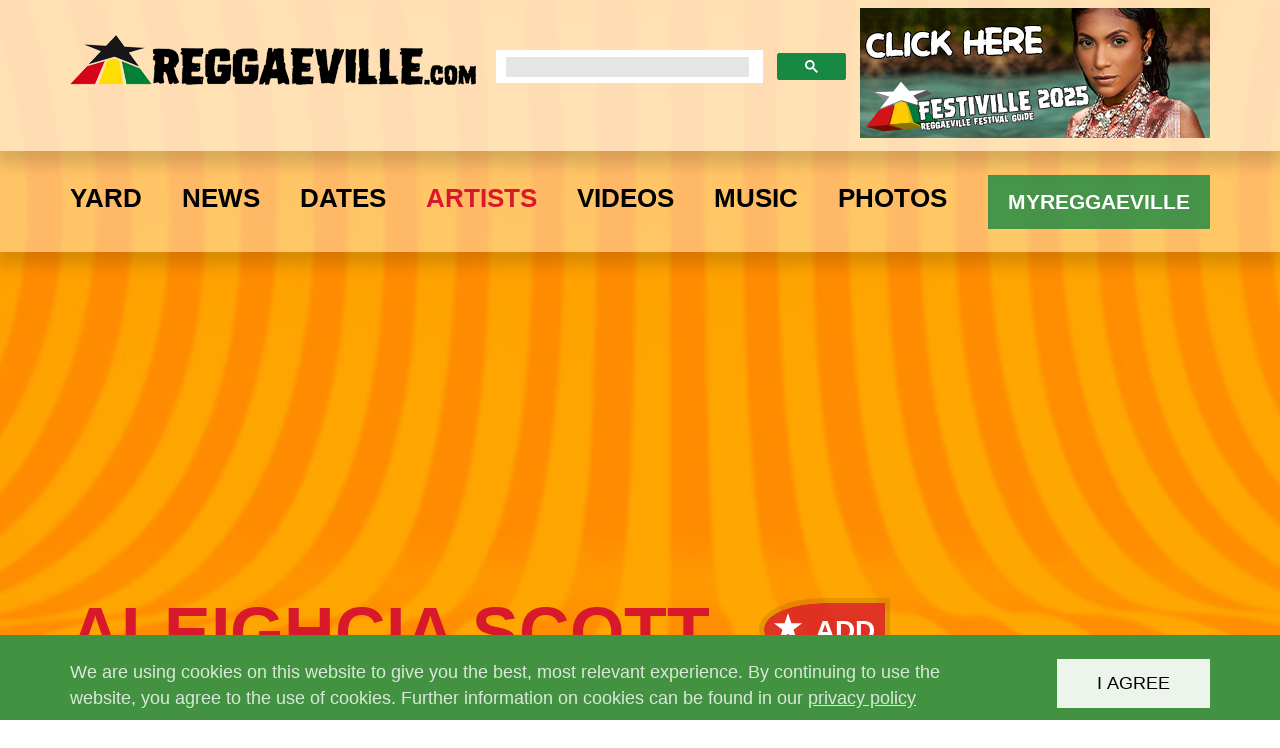

--- FILE ---
content_type: text/html; charset=utf-8
request_url: https://www.reggaeville.com/artist-details/aleighcia-scott/music/
body_size: 8270
content:
<!DOCTYPE html>
<html lang="en_EN">
<head>

<meta charset="utf-8">
<!-- 
	This website is powered by TYPO3 - inspiring people to share!
	TYPO3 is a free open source Content Management Framework initially created by Kasper Skaarhoj and licensed under GNU/GPL.
	TYPO3 is copyright 1998-2026 of Kasper Skaarhoj. Extensions are copyright of their respective owners.
	Information and contribution at https://typo3.org/
-->


<link rel="icon" href="/assets/Resources/Public/Images/favicon.ico" type="image/vnd.microsoft.icon">
<title>Audios: Aleighcia Scott</title>
<meta http-equiv="x-ua-compatible" content="IE=edge" />
<meta name="generator" content="TYPO3 CMS" />
<meta name="viewport" content="width=device-width, initial-scale=1" />
<meta name="author" content="reggaeville" />
<meta name="robots" content="all" />
<meta name="keywords" content="Reggae, music, marley, magazine, tourdates, photos, festivals, video premieres dancehall, live, reggaeville, Jamaica, ska, rocksteady, gentleman, sean paul, damian, bob, ragga, interviews, articles, concert, stream, artist, videos, releases, mp3, news, downloads, reviews, rasta, rastafari, selassie, haile, ethiopia, roots, backstage, stage, yard, africa, summerjam, rock, munchy, music, vybz kartel, alkaline, festiville, yearbook" />
<meta name="description" content="Reggaeville - world of reggae in one village. Online reggae magazine with the latest news, photos, concerts, videos, releases, reviews, interviews, articles, features and much more about Reggae and Dancehall!" />
<meta name="twitter:card" content="summary" />
<meta name="fb:pages" content="66427777690" />
<meta name="revisit-after" content="1" />
<meta name="includeglobal" content="1" />
<meta name="language" content="en" />
<meta name="copyright" content="reggaeville" />
<meta name="rating" content="General" />
<meta name="skype_toolbar" content="SKYPE_TOOLBAR_PARSER_COMPATIBLE" />
<meta name="google-site-verification" content="5NWBVbiktWiQqJTJL41sDgbn-3oRkSXtGDWApmVLHfw" />


<link rel="stylesheet" href="/typo3temp/assets/compressed/merged-d1347f28f0a6f7f9322d7da7e1c84df9-f54b7a7e9c2801eecf9388f95f7214ba.css?1756289439" media="all">



<script src="/typo3temp/assets/compressed/merged-89e9b10c76dfd407bcb70c18a31fd571-1828375d1d385ee46eba7459de210747.js?1756289439"></script>





<meta property="og:title" content="Audios: Aleighcia Scott"/>
<meta property="og:type" content="website"/>
<meta property="og:url" content="https://www.reggaeville.com/artist-details/aleighcia-scott/music/"/>
<meta property="og:site_name" content="www.reggaeville.com"/>
<meta property="og:description" content="Reggaeville.com - World of Reggae in One Village"/>
<meta property="fb:admins" content="600730695"/>
<meta property="fb:app_id" content="1676950995856906"/>

<meta property="og:image" content="https://www.reggaeville.com//fileadmin/_processed_/a/5/csm_AleighciaScott_FadeAway_af049efff8.jpg" />
<meta property="og:image" content="https://www.reggaeville.com//fileadmin/_processed_/9/5/csm_AleighciaScott_WindrushBaby_e2cb32796d.jpeg" />
<meta property="og:image" content="https://www.reggaeville.com//fileadmin/_processed_/8/3/csm_Love-Vibration-Riddim-Mix-by-Mixtape-Yardy-_Upsetta-Records-x-Loud-City__3e380456ca.jpg" />
<meta property="og:image" content="https://www.reggaeville.com//fileadmin/_processed_/9/a/csm_AleighciaScott_ForeverInLove_df5bbfb197.jpg" />
<meta property="og:image" content="https://www.reggaeville.com//fileadmin/user_upload/MarlaBrownSurvivorAllstarsfeatAleighcia_ScottKelissaTasoniaDionneReidLaTifaNattali_Rize.jpg" />



<script async src="https://www.googletagmanager.com/gtag/js?id=G-2DFECVT7W4"></script>
<script>
  window.dataLayer = window.dataLayer || [];
  function gtag(){dataLayer.push(arguments);}
  gtag('js', new Date());

  gtag('config', 'G-2DFECVT7W4');
</script>            <script>(function(w,d,s,l,i){w[l]=w[l]||[];w[l].push({'gtm.start':
new Date().getTime(),event:'gtm.js'});var f=d.getElementsByTagName(s)[0],
j=d.createElement(s),dl=l!='dataLayer'?'&l='+l:'';j.async=true;j.src=
'https://www.googletagmanager.com/gtm.js?id='+i+dl;f.parentNode.insertBefore(j,f);
})(window,document,'script','dataLayer','GTM-M4L2SS');</script><meta property="fb:pages" content="66427777690" />                <script src="https://use.typekit.net/dbr0ems.js"></script>
                <script>try{Typekit.load({ async: true });}catch(e){}</script>
                <link rel="apple-touch-icon-precomposed" href="assets/Resources/Public/Images/apple-touch-icon.png"><script async="async" src="//apis.google.com/js/plusone.js"></script>

<script async="async" src="https://www.googletagservices.com/tag/js/gpt.js"></script>
<script>
var googletag = googletag || {};
googletag.cmd = googletag.cmd || [];
</script>

<script>
googletag.cmd.push(function() {
<!-- Leader -->
googletag.defineSlot('/1160672/B970x250', [970, 250], 'div-gpt-ad-1494530763577-0').addService(googletag.pubads());
googletag.defineSlot('/1160672/LBT', [728, 188], 'div-gpt-ad-1494530763577-1').addService(googletag.pubads());
googletag.defineSlot('/1160672/MobileLB320100', [320, 100], 'div-gpt-ad-1494530763577-2').addService(googletag.pubads());


<!-- Billboard -->
googletag.defineSlot('/1160672/B970x250', [970, 250], 'div-gpt-ad-1494539482180-0').addService(googletag.pubads());
googletag.defineSlot('/1160672/LBT', [728, 188], 'div-gpt-ad-1494539482180-1').addService(googletag.pubads());
googletag.defineSlot('/1160672/LR336x280', [336, 280], 'div-gpt-ad-1494539482180-2').addService(googletag.pubads());

googletag.defineSlot('/1160672/B970x250', [970, 250], 'div-gpt-ad-1494539513482-0').addService(googletag.pubads());
googletag.defineSlot('/1160672/LBT', [728, 188], 'div-gpt-ad-1494539513482-1').addService(googletag.pubads());
googletag.defineSlot('/1160672/LR336x280', [336, 280], 'div-gpt-ad-1494539513482-2').addService(googletag.pubads());

googletag.defineSlot('/1160672/B970x250', [970, 250], 'div-gpt-ad-1494539539830-0').addService(googletag.pubads());
googletag.defineSlot('/1160672/LBT', [728, 188], 'div-gpt-ad-1494539539830-1').addService(googletag.pubads());
googletag.defineSlot('/1160672/LR336x280', [336, 280], 'div-gpt-ad-1494539539830-2').addService(googletag.pubads());

googletag.defineSlot('/1160672/B970x250', [970, 250], 'div-gpt-ad-1494539564695-0').addService(googletag.pubads());
googletag.defineSlot('/1160672/LBT', [728, 188], 'div-gpt-ad-1494539564695-1').addService(googletag.pubads());
googletag.defineSlot('/1160672/LR336x280', [336, 280], 'div-gpt-ad-1494539564695-2').addService(googletag.pubads());

googletag.defineSlot('/1160672/B970x250', [970, 250], 'div-gpt-ad-1358817-1').addService(googletag.pubads());
googletag.defineSlot('/1160672/LBT', [728, 188], 'div-gpt-ad-1358817-3').addService(googletag.pubads());
googletag.defineSlot('/1160672/LR336x280', [336, 280], 'div-gpt-ad-1358817-2').addService(googletag.pubads());

<!-- Rectangle -->
googletag.defineSlot('/1160672/LR336x280', [336, 280], 'div-gpt-ad-1477686687344-0').addService(googletag.pubads());
googletag.defineSlot('/1160672/LR336x280', [336, 280], 'div-gpt-ad-1477686727636-0').addService(googletag.pubads());
googletag.defineSlot('/1160672/LR336x280', [336, 280], 'div-gpt-ad-1494529421142-0').addService(googletag.pubads());
googletag.defineSlot('/1160672/LR336x280', [336, 280], 'div-gpt-ad-1494529623082-0').addService(googletag.pubads());
googletag.defineSlot('/1160672/LR336x280', [336, 280], 'div-gpt-ad-1494529655603-0').addService(googletag.pubads());
googletag.defineSlot('/1160672/LR336x280', [336, 280], 'div-gpt-ad-1494529689080-0').addService(googletag.pubads());
googletag.defineSlot('/1160672/LR336x280', [336, 280], 'div-gpt-ad-1561645359873-0').addService(googletag.pubads());



<!-- Skyscraper -->
googletag.defineSlot('/1160672/LS300x600', [300, 600], 'div-gpt-ad-1477686544264-0').addService(googletag.pubads());
googletag.defineSlot('/1160672/LS300x600', [300, 600], 'div-gpt-ad-1477686587858-0').addService(googletag.pubads());

<!-- Newsslider -->
googletag.defineSlot('/1160672/NSBanner1140', [1140, 713], 'div-gpt-ad-1476877120247-0').addService(googletag.pubads());

<!-- Footer -->
googletag.defineSlot('/1160672/B970x250', [970, 250], 'div-gpt-ad-1494531301279-0').addService(googletag.pubads());
googletag.defineSlot('/1160672/LBT', [728, 188], 'div-gpt-ad-1494531301279-1').addService(googletag.pubads());
googletag.defineSlot('/1160672/MobileLB320100', [320, 100], 'div-gpt-ad-1494531301279-2').addService(googletag.pubads());



googletag.pubads().enableSingleRequest();
googletag.enableServices();
});
</script>
<link rel="canonical" href="https://www.reggaeville.com/artist-details/aleighcia-scott/music/"/>

</head>
<body id="page-46">
<noscript><iframe src="https://www.googletagmanager.com/ns.html?id=GTM-M4L2SS"
                  height="0" width="0" style="display:none;visibility:hidden"></iframe></noscript>
<script async src="https://cse.google.com/cse.js?cx=001427343461539205925:dc9b4dfyp-u"></script>
<header class="ppw-header ppw-js-header">
    <div class="ppw-top-area ppw-js-top-area">
        <div class="container">
            <a class="logo" href="/"><img src="/assets/Resources/Public/Images/logo.png" alt="REGGAEVILLE.COM" title="REGGAEVILLE.COM" /></a>
            <div class="ppw-search">
                <div class="gcse-searchbox-only"></div>
            </div>

            <a class="logo-right" title="REGGAEVILLE.COM" href="/festiville2025/">
                <img src="/fileadmin/header/desktop.jpg" alt="REGGAEVILLE.COM"/>
            </a>

            <a class="logo-right-sm" title="REGGAEVILLE.COM" href="/festiville2025/">
                <img src="/fileadmin/header/mobile.jpg" alt="REGGAEVILLE.COM"/>
            </a>

            <div class="ppw-menu-toggle ppw-js-menu-toggle">
                <div class="hamburger hamburger--squeeze js-hamburger">
                    <div class="hamburger-box">
                        <div class="hamburger-inner"></div>
                    </div>
                </div>
            </div>
        </div>
    </div>
    <div class="ppw-bottom-area ppw-js-bottom-area">
        <div class="container">
            <a href="/" class="ppw-shrink-logo"><img src="/assets/Resources/Public/Images/shrink-logo.png" alt="REGGAEVILLE.COM" title="REGGAEVILLE.COM" /></a>
            <nav class="ppw-nav">
                <ul class="ppw-js-menu"><li><a href="/yard/" title="Yard">Yard</a><span class="ppw-submenu-toggle ppw-js-submenu-toggle"><svg class="ppw-submenu-icon"><use xlink:href="/assets/Resources/Public/Images/spritemap.svg#arrow-down"/></svg></span><ul class="ppw-js-submenu"><li><a href="/yard/festiville/" title="Festiville">Festiville</a></li><li><a href="/yard/reggaeville-easter-special/" title="Reggaeville Easter Special">Reggaeville Easter Special</a></li><li><a href="/yard/vinylvibes/" title="Vinyl Vibes">Vinyl Vibes</a></li><li><a href="/yard/wha-gwaan-munchy/" title="Wha&#039; Gwaan Munchy?!?">Wha&#039; Gwaan Munchy?!?</a></li><li><a href="/yard/yearbook/" title="Yearbook">Yearbook</a></li><li><a href="/yard/take-me-places/" title="Take Me Places">Take Me Places</a></li><li><a href="/yard/features/" title="Features">Features</a></li><li><a href="/yard/ganjaville-riddim/" title="Ganjaville Riddim">Ganjaville Riddim</a></li><li><a href="/yard/reggaeville-riddim-selections/" title="Reggaeville Riddim Selections">Reggaeville Riddim Selections</a></li><li><a href="/yard/munchys-yaad/" title="Munchy&#039;s Yaad">Munchy&#039;s Yaad</a></li><li><a href="/yard/reggaeville-riddim-corner/" title="Reggaeville Riddim Corner">Reggaeville Riddim Corner</a></li></ul></li><li><a href="/news/" title="News">News</a></li><li><a href="/dates/" title="Dates">Dates</a><span class="ppw-submenu-toggle ppw-js-submenu-toggle"><svg class="ppw-submenu-icon"><use xlink:href="/assets/Resources/Public/Images/spritemap.svg#arrow-down"/></svg></span><ul class="ppw-js-submenu"><li><a href="/dates/festivals/" title="Festivals">Festivals</a></li><li><a href="/dates/tours/" title="Tours">Tours</a></li><li><a href="/dates/concerts/" title="Concerts">Concerts</a></li><li><a href="/dates/events/" title="Events">Events</a></li></ul></li><li><a href="/artists/" title="Artists" class="active">Artists</a></li><li><a href="/videos/" title="Videos">Videos</a><span class="ppw-submenu-toggle ppw-js-submenu-toggle"><svg class="ppw-submenu-icon"><use xlink:href="/assets/Resources/Public/Images/spritemap.svg#arrow-down"/></svg></span><ul class="ppw-js-submenu"><li><a href="/videos/" title="Music Videos">Music Videos</a></li><li><a href="/videos/video-premieres/" title="Video Premieres">Video Premieres</a></li><li><a href="https://www.reggaeville.com/videos/live/#videos" title="Live Videos">Live Videos</a></li><li><a href="https://www.reggaeville.com/videos/interviews/#videos" title="Interview Videos">Interview Videos</a></li><li><a href="https://www.reggaeville.com/videos/various/#videos" title="Various Videos">Various Videos</a></li></ul></li><li><a href="/music/" title="Music">Music</a><span class="ppw-submenu-toggle ppw-js-submenu-toggle"><svg class="ppw-submenu-icon"><use xlink:href="/assets/Resources/Public/Images/spritemap.svg#arrow-down"/></svg></span><ul class="ppw-js-submenu"><li><a href="/music/sounds/" title="Sounds">Sounds</a></li><li><a href="/music/releases/" title="Releases">Releases</a></li><li><a href="/music/reviews/" title="Reviews">Reviews</a></li></ul></li><li><a href="/photos/" title="Photos">Photos</a></li></ul>
                <div class="ppw-service-nav">
                    <div class="ppw-search">
                        <div class="gcse-searchbox-only"></div>
                    </div>
                    <a href="/login/" class="pull-right ppw-bt ppw-bt-rv">MYREGGAEVILLE</a>
                </div>
            </nav>
        </div>
    </div>
</header>


	<main>
		
    


        <section class="ppw-section ppw-texture-stripes">
            <div class="container">
                
                    
<div class="ppw-banner">
    
<div style="display:inline-block;">
<!-- /1160672/B970x250 -->
<div id='div-gpt-ad-1494530763577-0' style='height:250px; width:970px;' class="visible-md visible-lg">
<script>
googletag.cmd.push(function() { googletag.display('div-gpt-ad-1494530763577-0'); });
</script>
</div>

<!-- /1160672/LBT -->
<div id='div-gpt-ad-1494530763577-1' style='height:188px; width:728px;' class="visible-sm">
<script>
googletag.cmd.push(function() { googletag.display('div-gpt-ad-1494530763577-1'); });
</script>
</div>

<!-- /1160672/MobileLB320100 -->
<div id='div-gpt-ad-1494530763577-2' style='height:100px; width:320px;' class="visible-xs">
<script>
googletag.cmd.push(function() { googletag.display('div-gpt-ad-1494530763577-2'); });
</script>
</div>

</div>
</div>
                
                <div class="ppw-section-content">
                    

<h1 class="ppw-xs-center">
    
            <a title="Aleighcia Scott" href="/artist-details/aleighcia-scott/details/">
                Aleighcia Scott
            </a>
        
    
            <span class="ppw-add-container">
                <a class="ppw-circle-inner ppw-js-add" href="#" onclick="return false;" title="ADD to MYREGGAEVILLE">
                    <svg class="ppw-star"><use xlink:href="/assets/Resources/Public/Images/spritemap.svg#star"/></svg>
                    <span class="ppw-circle-label">ADD</span>
                </a>
            </span>
        
</h1>

                    


        <div class="js-reload-addContainer"></div>
        <div class="ppw-filter-group">
            
                <a class="ppw-filter" title="News" href="/artist-details/aleighcia-scott/news/">
                    News
                </a>
            

            
                <a class="ppw-filter" title="Bio" href="/artist-details/aleighcia-scott/about/">
                    Bio
                </a>
            

            
                <a class="ppw-filter" title="Photos" href="/artist-details/aleighcia-scott/photos/">
                    Photos
                </a>
            

            
                <a class="ppw-filter" title="Videos" href="/artist-details/aleighcia-scott/videos/">
                    Videos
                </a>
            

            
                <a class="ppw-filter" title="Releases" href="/artist-details/aleighcia-scott/releases/">
                    Releases
                </a>
            

            
                <a class="ppw-filter active" title="Music" href="/artist-details/aleighcia-scott/music/">
                    Music
                </a>
            

            
                <a class="ppw-filter" title="Dates" href="/artist-details/aleighcia-scott/dates/">
                    Dates
                </a>
            
        </div>
    
                    <div class="row">
                        <div class="col-sm-12">
                            
                                
                                    
                                        <div class="row">
                                    
                                    <div class="col-sm-4">
                                        
                                                

<article class="ppw-card ppw-js-addColor "><div class="ppw-image"><a title="Aleighcia Scott - Fade Away" href="/artist-details/aleighcia-scott/music/audio/aleighcia-scott-fade-away/"><img data-src="/fileadmin/_processed_/a/5/csm_AleighciaScott_FadeAway_fd3e95eb6f.jpg" alt="Aleighcia Scott - Fade Away" class="lazyload" /></a></div><div class="ppw-content"><span class="ppw-info">
                
                        10/24/2025
                    
            </span><a class="ppw-title" title="Aleighcia Scott - Fade Away" href="/artist-details/aleighcia-scott/music/audio/aleighcia-scott-fade-away/">
                Aleighcia Scott - Fade Away
            </a></div></article>


                                            
                                    </div>
                                    
                                            
                                        
                                
                            
                                
                                    
                                    <div class="col-sm-4">
                                        
                                                

<article class="ppw-card ppw-js-addColor "><div class="ppw-image"><a title="Aleighcia Scott - Windrush Baby (Full Album)" href="/artist-details/aleighcia-scott/music/audio/aleighcia-scott-windrush-baby-full-album/"><img data-src="/fileadmin/_processed_/9/5/csm_AleighciaScott_WindrushBaby_457b0fc0cf.jpeg" alt="Aleighcia Scott - Windrush Baby (Full Album)" class="lazyload" /></a></div><div class="ppw-content"><span class="ppw-info">
                
                        09/01/2023
                    
            </span><a class="ppw-title" title="Aleighcia Scott - Windrush Baby (Full Album)" href="/artist-details/aleighcia-scott/music/audio/aleighcia-scott-windrush-baby-full-album/">
                Aleighcia Scott - Windrush Baby (Full Album)
            </a></div></article>


                                            
                                    </div>
                                    
                                            
                                        
                                
                            
                                
                                    
                                    <div class="col-sm-4">
                                        
                                                
<div class="ppw-banner-rectangle" style="margin: 0 auto 35px;">
    
<!-- /1160672/LR336x280 -->
<div id='div-gpt-ad-1477686687344-0' style='height:280px; width:336px;'>
<script>
googletag.cmd.push(function() { googletag.display('div-gpt-ad-1477686687344-0'); });
</script>
</div>
</div>
                                            
                                    </div>
                                    </div>
                                
                            
                                
                                    
                                        <div class="row">
                                    
                                    <div class="col-sm-4">
                                        
                                                

<article class="ppw-card ppw-js-addColor "><div class="ppw-image"><a title="Love Vibration Riddim Megamix" href="/artist-details/aleighcia-scott/music/audio/love-vibration-riddim-megamix/"><img data-src="/fileadmin/_processed_/8/3/csm_Love-Vibration-Riddim-Mix-by-Mixtape-Yardy-_Upsetta-Records-x-Loud-City__b7b1573eae.jpg" alt="Love Vibration Riddim Megamix" class="lazyload" /></a></div><div class="ppw-content"><span class="ppw-info">
                
                        07/17/2018
                    
            </span><a class="ppw-title" title="Love Vibration Riddim Megamix" href="/artist-details/aleighcia-scott/music/audio/love-vibration-riddim-megamix/">
                Love Vibration Riddim Megamix
            </a></div></article>


                                            
                                    </div>
                                    
                                            
                                        
                                
                            
                                
                                    
                                    <div class="col-sm-4">
                                        
                                                

<article class="ppw-card ppw-js-addColor "><div class="ppw-image"><a title="Aleighcia Scott - Forever In Love (Full Album)" href="/artist-details/aleighcia-scott/music/audio/aleighcia-scott-forever-in-love-full-album/"><img data-src="/fileadmin/_processed_/9/a/csm_AleighciaScott_ForeverInLove_313803cd8a.jpg" alt="Aleighcia Scott - Forever In Love (Full Album)" class="lazyload" /></a></div><div class="ppw-content"><span class="ppw-info">
                
                        04/13/2018
                    
            </span><a class="ppw-title" title="Aleighcia Scott - Forever In Love (Full Album)" href="/artist-details/aleighcia-scott/music/audio/aleighcia-scott-forever-in-love-full-album/">
                Aleighcia Scott - Forever In Love (Full Album)
            </a></div></article>


                                            
                                    </div>
                                    
                                            
                                        
                                
                            
                                
                                    
                                    <div class="col-sm-4">
                                        
                                                

<article class="ppw-card ppw-js-addColor "><div class="ppw-image"><a title="Marla Brown - Survivor Allstars feat. Aleighcia Scott, Kelissa, Tasonia, Dionne Reid, La Tifa &amp; Nattali Rize" href="/artist-details/aleighcia-scott/music/audio/marla-brown-survivor-allstars-feat-aleighcia-scott-kelissa-tasonia-dionne-reid-la-tifa-nattali-rize/"><img data-src="/fileadmin/user_upload/MarlaBrownSurvivorAllstarsfeatAleighcia_ScottKelissaTasoniaDionneReidLaTifaNattali_Rize.jpg" alt="Marla Brown - Survivor Allstars feat. Aleighcia Scott, Kelissa, Tasonia, Dionne Reid, La Tifa &amp; Nattali Rize" class="lazyload" /></a></div><div class="ppw-content"><span class="ppw-info">
                
                        12/08/2017
                    
            </span><a class="ppw-title" title="Marla Brown - Survivor Allstars feat. Aleighcia Scott, Kelissa, Tasonia, Dionne Reid, La Tifa &amp; Nattali Rize" href="/artist-details/aleighcia-scott/music/audio/marla-brown-survivor-allstars-feat-aleighcia-scott-kelissa-tasonia-dionne-reid-la-tifa-nattali-rize/">
                Marla Brown - Survivor Allstars feat. Aleighcia Scott, Kelissa, Tasonia, Dionne Reid, La Tifa &amp; Nattali Rize
            </a></div></article>


                                            
                                    </div>
                                    </div>
                                
                            
                        </div>
                    </div>
                    

                    


                <div class="gplusone"></div> <br />

                <iframe src="https://www.facebook.com/plugins/like.php?href=https%3A%2F%2Fwww.reggaeville.com%2Fartist-details%2Faleighcia-scott%2Fmusic%2F&layout=standard&show-faces=true&&action=like&colorscheme=light" scrolling="no" frameborder="0" allowTransparency="true" style="border:none; overflow:hidden;width:100%; height:30px"></iframe>

                <div xmlns:rx="http://typo3.org/ns/Reelworx/RxShariff/ViewHelper">
                    <div data-lang="en" data-services="[&#039;facebook&#039;,&#039;twitter&#039;,&#039;linkedin&#039;]" class="shariff"></div>
                </div>


                </div>
            </div>
            <input type="hidden" id="addType" value="artist" />
            <input type="hidden" id="recordId" value="1236" />
        </section>
        
                

    <section class="ppw-section ppw-texture-stripes">
        <div class="container">
            <h2 class="ppw-section-title">YOU MIGHT ALSO LIKE THIS </h2>
            <div class="ppw-section-content">
                
                    <div class="row">
                        
                            <div class="col-sm-4">
                                


        
                

<article class="ppw-card ppw-js-addColor ">
    
        <div class="ppw-image">
            
                    
                            
                                    <a title="Stephen &#039;Cat&#039; Coore from Third World - Rest In Power (April 6, 1956 - January 18, 2026)" href="/artist-details/third-world/news/view/stephen-cat-coore-from-third-world-rest-in-power-april-6-1956-january-18-2026/">
                                        
                                                <img data-src="/fileadmin/_processed_/f/1/csm_cat-coore-third-world-restinpower_493cdf2686.jpg" alt="Stephen &#039;Cat&#039; Coore from Third World - Rest In Power (April 6, 1956 - January 18, 2026)" class="lazyload" />
                                            
                                    </a>
                                
                        
                
        </div>
    
    

<div class="ppw-content">
    
            
                <span class="ppw-info">
                    01/19/2026
                </span>
            
        
    
            
                    
                            <a class="ppw-title" title="Stephen &#039;Cat&#039; Coore from Third World - Rest In Power (April 6, 1956 - January 18, 2026)" href="/artist-details/third-world/news/view/stephen-cat-coore-from-third-world-rest-in-power-april-6-1956-january-18-2026/">
                                Stephen &#039;Cat&#039; Coore from Third World - Rest In Power (April 6, 1956 - January 18, 2026)
                            </a>
                        
                
        
</div>
</article>
            
    
                            </div>
                        
                            <div class="col-sm-4">
                                


        
                

<article class="ppw-card ppw-js-addColor ">
    
        <div class="ppw-image">
            
                    
                            
                                    <a title="Protoje Drops Collab with Damian Marley - At We Feet" href="/artist-details/protoje/news/view/protoje-drops-collab-with-damian-marley-at-we-feet/">
                                        
                                                <img data-src="/fileadmin/_processed_/e/0/csm_protoje-drops-damian-marley-collab-at-we-feet_5db13c857a.jpg" alt="Protoje Drops Collab with Damian Marley - At We Feet" class="lazyload" />
                                            
                                    </a>
                                
                        
                
        </div>
    
    

<div class="ppw-content">
    
            
                <span class="ppw-info">
                    01/16/2026
                </span>
            
        
    
            
                    
                            <a class="ppw-title" title="Protoje Drops Collab with Damian Marley - At We Feet" href="/artist-details/protoje/news/view/protoje-drops-collab-with-damian-marley-at-we-feet/">
                                Protoje Drops Collab with Damian Marley - At We Feet
                            </a>
                        
                
        
</div>
</article>
            
    
                            </div>
                        
                            <div class="col-sm-4">
                                


        
                

<article class="ppw-card ppw-js-addColor ">
    
        <div class="ppw-image">
            
                    
                            
                                    <a title="Summerjam 2026 Talent Contest - Win a GIG!" href="/dates/festival-details/summerjam-2026/news/news/summerjam-2026-talent-contest-win-a-gig/">
                                        
                                                <img data-src="/fileadmin/_processed_/b/3/csm_summerjam2026-talentcontest_610d9a25e7.jpg" alt="Summerjam 2026 Talent Contest - Win a GIG!" class="lazyload" />
                                            
                                    </a>
                                
                        
                
        </div>
    
    

<div class="ppw-content">
    
            
                <span class="ppw-info">
                    01/13/2026
                </span>
            
        
    
            
                    
                            <a class="ppw-title" title="Summerjam 2026 Talent Contest - Win a GIG!" href="/dates/festival-details/summerjam-2026/news/news/summerjam-2026-talent-contest-win-a-gig/">
                                Summerjam 2026 Talent Contest - Win a GIG!
                            </a>
                        
                
        
</div>
</article>
            
    
                            </div>
                        
                    </div>
                
                
                    <div class="row">
                        
                            <div class="col-sm-4">
                                



<article class="ppw-card ppw-js-addColor ">
    <div class="ppw-image">
        
                
                        
                                
                                        <a title="Jesse Royal - No Place Like Home @ Harry J Live Couch Series | Season 6" href="/artist-details/jesse-royal/videos/video/jesse-royal-no-place-like-home-harry-j-live-couch-series-season-6/">
                                            
                                                    <img data-src="/fileadmin/_processed_/2/5/csm_61izTn0D9gA_bb1dabe9af.jpg" alt="Jesse Royal - No Place Like Home @ Harry J Live Couch Series | Season 6" class="lazyload" />
                                                
                                        </a>
                                    
                            
                    
            
    </div>
    


<div class="ppw-content">
    
            <span class="ppw-info">
                
                        01/24/2026
                    
            </span>
        
    
            
                    
                            
                                    <a class="ppw-title" title="Jesse Royal - No Place Like Home @ Harry J Live Couch Series | Season 6" href="/artist-details/jesse-royal/videos/video/jesse-royal-no-place-like-home-harry-j-live-couch-series-season-6/">
                                        Jesse Royal - No Place Like Home @ Harry J Live Couch Series | Season 6
                                        
                                    </a>
                                
                        
                
        
</div>
</article>
                            </div>
                        
                            <div class="col-sm-4">
                                



<article class="ppw-card ppw-js-addColor ">
    <div class="ppw-image">
        
                
                        
                                
                                        <a title="Looking East - Break of Day" href="/artist-details/reggaeville/videos/video/looking-east-break-of-day/">
                                            
                                                    <img data-src="/fileadmin/_processed_/7/a/csm_f3X-K32BY30_f41b487214.jpg" alt="Looking East - Break of Day" class="lazyload" />
                                                
                                        </a>
                                    
                            
                    
            
    </div>
    


<div class="ppw-content">
    
            <span class="ppw-info">
                
                        01/23/2026
                    
            </span>
        
    
            
                    
                            
                                    <a class="ppw-title" title="Looking East - Break of Day" href="/artist-details/reggaeville/videos/video/looking-east-break-of-day/">
                                        Looking East - Break of Day
                                        
                                    </a>
                                
                        
                
        
</div>
</article>
                            </div>
                        
                            <div class="col-sm-4">
                                



<article class="ppw-card ppw-js-addColor ">
    <div class="ppw-image">
        
                
                        
                                
                                        <a title="Huba Watson - Good Music" href="/artist-details/reggaeville/videos/video/huba-watson-good-music/">
                                            
                                                    <img data-src="/fileadmin/_processed_/9/0/csm_jNPqVfhNx_U_b01b125598.jpg" alt="Huba Watson - Good Music" class="lazyload" />
                                                
                                        </a>
                                    
                            
                    
            
    </div>
    


<div class="ppw-content">
    
            <span class="ppw-info">
                
                        01/21/2026
                    
            </span>
        
    
            
                    
                            
                                    <a class="ppw-title" title="Huba Watson - Good Music" href="/artist-details/reggaeville/videos/video/huba-watson-good-music/">
                                        Huba Watson - Good Music
                                        
                                    </a>
                                
                        
                
        
</div>
</article>
                            </div>
                        
                    </div>
                
            </div>
        </div>
    </section>

            
    


    
<section class="ppw-section ppw-texture-banner ppw-footer-banner">
    <div class="container">
        <div class="ppw-section-content ppw-banner">
            <div style="display:inline-block;">
                <!-- /1160672/B970x250 -->
                <div id='div-gpt-ad-1494531301279-0' style='height:250px; width:970px;' class="visible-md visible-lg">
                    <script>
                        googletag.cmd.push(function() { googletag.display('div-gpt-ad-1494531301279-0'); });
                    </script>
                </div>

                <!-- /1160672/LBT -->
                <div id='div-gpt-ad-1494531301279-1' style='height:188px; width:728px;' class="visible-sm">
                    <script>
                        googletag.cmd.push(function() { googletag.display('div-gpt-ad-1494531301279-1'); });
                    </script>
                </div>

                <!-- /1160672/MobileLB320100 -->
                <div id='div-gpt-ad-1494531301279-2' style='height:100px; width:320px;' class="visible-xs">
                    <script>
                        googletag.cmd.push(function() { googletag.display('div-gpt-ad-1494531301279-2'); });
                    </script>
                </div>
            </div>
        </div>
    </div>
</section>


	</main>


<footer class="ppw-footer">
    <div class="ppw-top-area">
        <div class="container">
            <ul class="ppw-footer-menu"><li><a href="/login/" title="MYREGGAEVILLE">MYREGGAEVILLE</a></li><li><a href="/marketing/" title="Advertise">Advertise</a></li><li><a href="/contact/" title="Contact">Contact</a></li></ul>
            <ul class="ppw-socialmedia-icon-list">
    <li><a href="http://www.facebook.com/reggaeville" target="_blank"><svg class="ppw-footer-icon"><use xlink:href="/assets/Resources/Public/Images/spritemap.svg#facebook-icon"/></svg></a></li>
    <li><a href="http://www.twitter.com/reggaeville" target="_blank"><svg class="ppw-footer-icon"><use xlink:href="/assets/Resources/Public/Images/spritemap.svg#twitter-icon"/></svg></a></li>
    <li><a href="http://www.youtube.com/user/reggaeville" target="_blank"><svg class="ppw-footer-icon"><use xlink:href="/assets/Resources/Public/Images/spritemap.svg#youtube-icon"/></svg></a></li>
    <li><a href="http://soundcloud.com/reggaeville" target="_blank"><svg class="ppw-footer-icon"><use xlink:href="/assets/Resources/Public/Images/spritemap.svg#soundcloud-icon"/></svg></a></li>
    <li><a href="https://www.instagram.com/reggaeville/" target="_blank"><img src="/assets/Resources/Public/Images/instagram.svg" class="ppw-footer-icon" /></a></li>
    <li><a href="https://www.tiktok.com/@reggaeville" target="_blank"><img src="/assets/Resources/Public/Images/tiktok.svg" class="ppw-footer-icon" /></a></li>
</ul>

        </div>
    </div>
    <div class="ppw-bottom-area">
        <div class="container">
            <ul class="ppw-footer-menu"><li><a href="/shopshop/" title="Shop">Shop</a></li><li><a href="/team/" title="Team">Team</a></li><li><a href="/imprint/" title="Imprint">Imprint</a></li><li><a href="/privacy-policy/" title="Privacy policy">Privacy policy</a></li></ul>
            <span class="ppw-footer-info">&copy;&nbsp;2026&nbsp; <a href="/">REGGAEVILLE.COM</a></span>
        </div>
    </div>
</footer>

<span class="ppw-scroll-top ppw-js-scroll-top">
  <svg class="ppw-double-arrow-top"><use xlink:href="/assets/Resources/Public/Images/spritemap.svg#double-arrow-top"/></svg>
</span>

<div id="ppw-cookie-info" class="js-cookie cookie-info" style="display: none;">
    <div class="container">
        <p>
            We are using cookies on this website to give you the best, most relevant experience. By continuing to use the website, you agree to the use of cookies. Further information on cookies can be found in our
            <a title="privacy policy" href="/privacy-policy/">
                privacy policy
            </a>
        </p>
        <button id="ppw-cookie-set" class="ppw-bt cookie-button">I agree</button>
    </div>
</div>

<script src="/typo3temp/assets/compressed/merged-624a4dc09b9c1f4c1467d888b5e8cbda-5e4c0a38d2a66393cd12ff3b99d89c09.js?1756289439"></script>




</body>
</html>

--- FILE ---
content_type: text/html; charset=utf-8
request_url: https://www.google.com/recaptcha/api2/aframe
body_size: 116
content:
<!DOCTYPE HTML><html><head><meta http-equiv="content-type" content="text/html; charset=UTF-8"></head><body><script nonce="w4NyshoDWmqczO5cGk6X3Q">/** Anti-fraud and anti-abuse applications only. See google.com/recaptcha */ try{var clients={'sodar':'https://pagead2.googlesyndication.com/pagead/sodar?'};window.addEventListener("message",function(a){try{if(a.source===window.parent){var b=JSON.parse(a.data);var c=clients[b['id']];if(c){var d=document.createElement('img');d.src=c+b['params']+'&rc='+(localStorage.getItem("rc::a")?sessionStorage.getItem("rc::b"):"");window.document.body.appendChild(d);sessionStorage.setItem("rc::e",parseInt(sessionStorage.getItem("rc::e")||0)+1);localStorage.setItem("rc::h",'1769305634799');}}}catch(b){}});window.parent.postMessage("_grecaptcha_ready", "*");}catch(b){}</script></body></html>